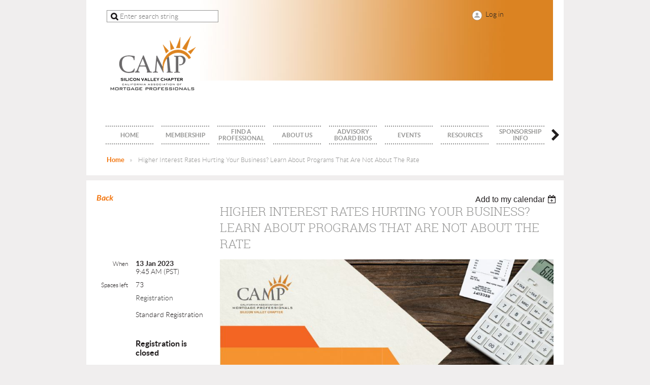

--- FILE ---
content_type: text/html; charset=utf-8
request_url: https://www.google.com/recaptcha/api2/anchor?ar=1&k=6LfmM_UhAAAAAJSHT-BwkAlQgN0mMViOmaK7oEIV&co=aHR0cHM6Ly9zaWxpY29udmFsbGV5Y2FtcC53aWxkYXByaWNvdC5vcmc6NDQz&hl=en&v=N67nZn4AqZkNcbeMu4prBgzg&theme=light&size=invisible&anchor-ms=20000&execute-ms=30000&cb=v2adyq3d3p0x
body_size: 49439
content:
<!DOCTYPE HTML><html dir="ltr" lang="en"><head><meta http-equiv="Content-Type" content="text/html; charset=UTF-8">
<meta http-equiv="X-UA-Compatible" content="IE=edge">
<title>reCAPTCHA</title>
<style type="text/css">
/* cyrillic-ext */
@font-face {
  font-family: 'Roboto';
  font-style: normal;
  font-weight: 400;
  font-stretch: 100%;
  src: url(//fonts.gstatic.com/s/roboto/v48/KFO7CnqEu92Fr1ME7kSn66aGLdTylUAMa3GUBHMdazTgWw.woff2) format('woff2');
  unicode-range: U+0460-052F, U+1C80-1C8A, U+20B4, U+2DE0-2DFF, U+A640-A69F, U+FE2E-FE2F;
}
/* cyrillic */
@font-face {
  font-family: 'Roboto';
  font-style: normal;
  font-weight: 400;
  font-stretch: 100%;
  src: url(//fonts.gstatic.com/s/roboto/v48/KFO7CnqEu92Fr1ME7kSn66aGLdTylUAMa3iUBHMdazTgWw.woff2) format('woff2');
  unicode-range: U+0301, U+0400-045F, U+0490-0491, U+04B0-04B1, U+2116;
}
/* greek-ext */
@font-face {
  font-family: 'Roboto';
  font-style: normal;
  font-weight: 400;
  font-stretch: 100%;
  src: url(//fonts.gstatic.com/s/roboto/v48/KFO7CnqEu92Fr1ME7kSn66aGLdTylUAMa3CUBHMdazTgWw.woff2) format('woff2');
  unicode-range: U+1F00-1FFF;
}
/* greek */
@font-face {
  font-family: 'Roboto';
  font-style: normal;
  font-weight: 400;
  font-stretch: 100%;
  src: url(//fonts.gstatic.com/s/roboto/v48/KFO7CnqEu92Fr1ME7kSn66aGLdTylUAMa3-UBHMdazTgWw.woff2) format('woff2');
  unicode-range: U+0370-0377, U+037A-037F, U+0384-038A, U+038C, U+038E-03A1, U+03A3-03FF;
}
/* math */
@font-face {
  font-family: 'Roboto';
  font-style: normal;
  font-weight: 400;
  font-stretch: 100%;
  src: url(//fonts.gstatic.com/s/roboto/v48/KFO7CnqEu92Fr1ME7kSn66aGLdTylUAMawCUBHMdazTgWw.woff2) format('woff2');
  unicode-range: U+0302-0303, U+0305, U+0307-0308, U+0310, U+0312, U+0315, U+031A, U+0326-0327, U+032C, U+032F-0330, U+0332-0333, U+0338, U+033A, U+0346, U+034D, U+0391-03A1, U+03A3-03A9, U+03B1-03C9, U+03D1, U+03D5-03D6, U+03F0-03F1, U+03F4-03F5, U+2016-2017, U+2034-2038, U+203C, U+2040, U+2043, U+2047, U+2050, U+2057, U+205F, U+2070-2071, U+2074-208E, U+2090-209C, U+20D0-20DC, U+20E1, U+20E5-20EF, U+2100-2112, U+2114-2115, U+2117-2121, U+2123-214F, U+2190, U+2192, U+2194-21AE, U+21B0-21E5, U+21F1-21F2, U+21F4-2211, U+2213-2214, U+2216-22FF, U+2308-230B, U+2310, U+2319, U+231C-2321, U+2336-237A, U+237C, U+2395, U+239B-23B7, U+23D0, U+23DC-23E1, U+2474-2475, U+25AF, U+25B3, U+25B7, U+25BD, U+25C1, U+25CA, U+25CC, U+25FB, U+266D-266F, U+27C0-27FF, U+2900-2AFF, U+2B0E-2B11, U+2B30-2B4C, U+2BFE, U+3030, U+FF5B, U+FF5D, U+1D400-1D7FF, U+1EE00-1EEFF;
}
/* symbols */
@font-face {
  font-family: 'Roboto';
  font-style: normal;
  font-weight: 400;
  font-stretch: 100%;
  src: url(//fonts.gstatic.com/s/roboto/v48/KFO7CnqEu92Fr1ME7kSn66aGLdTylUAMaxKUBHMdazTgWw.woff2) format('woff2');
  unicode-range: U+0001-000C, U+000E-001F, U+007F-009F, U+20DD-20E0, U+20E2-20E4, U+2150-218F, U+2190, U+2192, U+2194-2199, U+21AF, U+21E6-21F0, U+21F3, U+2218-2219, U+2299, U+22C4-22C6, U+2300-243F, U+2440-244A, U+2460-24FF, U+25A0-27BF, U+2800-28FF, U+2921-2922, U+2981, U+29BF, U+29EB, U+2B00-2BFF, U+4DC0-4DFF, U+FFF9-FFFB, U+10140-1018E, U+10190-1019C, U+101A0, U+101D0-101FD, U+102E0-102FB, U+10E60-10E7E, U+1D2C0-1D2D3, U+1D2E0-1D37F, U+1F000-1F0FF, U+1F100-1F1AD, U+1F1E6-1F1FF, U+1F30D-1F30F, U+1F315, U+1F31C, U+1F31E, U+1F320-1F32C, U+1F336, U+1F378, U+1F37D, U+1F382, U+1F393-1F39F, U+1F3A7-1F3A8, U+1F3AC-1F3AF, U+1F3C2, U+1F3C4-1F3C6, U+1F3CA-1F3CE, U+1F3D4-1F3E0, U+1F3ED, U+1F3F1-1F3F3, U+1F3F5-1F3F7, U+1F408, U+1F415, U+1F41F, U+1F426, U+1F43F, U+1F441-1F442, U+1F444, U+1F446-1F449, U+1F44C-1F44E, U+1F453, U+1F46A, U+1F47D, U+1F4A3, U+1F4B0, U+1F4B3, U+1F4B9, U+1F4BB, U+1F4BF, U+1F4C8-1F4CB, U+1F4D6, U+1F4DA, U+1F4DF, U+1F4E3-1F4E6, U+1F4EA-1F4ED, U+1F4F7, U+1F4F9-1F4FB, U+1F4FD-1F4FE, U+1F503, U+1F507-1F50B, U+1F50D, U+1F512-1F513, U+1F53E-1F54A, U+1F54F-1F5FA, U+1F610, U+1F650-1F67F, U+1F687, U+1F68D, U+1F691, U+1F694, U+1F698, U+1F6AD, U+1F6B2, U+1F6B9-1F6BA, U+1F6BC, U+1F6C6-1F6CF, U+1F6D3-1F6D7, U+1F6E0-1F6EA, U+1F6F0-1F6F3, U+1F6F7-1F6FC, U+1F700-1F7FF, U+1F800-1F80B, U+1F810-1F847, U+1F850-1F859, U+1F860-1F887, U+1F890-1F8AD, U+1F8B0-1F8BB, U+1F8C0-1F8C1, U+1F900-1F90B, U+1F93B, U+1F946, U+1F984, U+1F996, U+1F9E9, U+1FA00-1FA6F, U+1FA70-1FA7C, U+1FA80-1FA89, U+1FA8F-1FAC6, U+1FACE-1FADC, U+1FADF-1FAE9, U+1FAF0-1FAF8, U+1FB00-1FBFF;
}
/* vietnamese */
@font-face {
  font-family: 'Roboto';
  font-style: normal;
  font-weight: 400;
  font-stretch: 100%;
  src: url(//fonts.gstatic.com/s/roboto/v48/KFO7CnqEu92Fr1ME7kSn66aGLdTylUAMa3OUBHMdazTgWw.woff2) format('woff2');
  unicode-range: U+0102-0103, U+0110-0111, U+0128-0129, U+0168-0169, U+01A0-01A1, U+01AF-01B0, U+0300-0301, U+0303-0304, U+0308-0309, U+0323, U+0329, U+1EA0-1EF9, U+20AB;
}
/* latin-ext */
@font-face {
  font-family: 'Roboto';
  font-style: normal;
  font-weight: 400;
  font-stretch: 100%;
  src: url(//fonts.gstatic.com/s/roboto/v48/KFO7CnqEu92Fr1ME7kSn66aGLdTylUAMa3KUBHMdazTgWw.woff2) format('woff2');
  unicode-range: U+0100-02BA, U+02BD-02C5, U+02C7-02CC, U+02CE-02D7, U+02DD-02FF, U+0304, U+0308, U+0329, U+1D00-1DBF, U+1E00-1E9F, U+1EF2-1EFF, U+2020, U+20A0-20AB, U+20AD-20C0, U+2113, U+2C60-2C7F, U+A720-A7FF;
}
/* latin */
@font-face {
  font-family: 'Roboto';
  font-style: normal;
  font-weight: 400;
  font-stretch: 100%;
  src: url(//fonts.gstatic.com/s/roboto/v48/KFO7CnqEu92Fr1ME7kSn66aGLdTylUAMa3yUBHMdazQ.woff2) format('woff2');
  unicode-range: U+0000-00FF, U+0131, U+0152-0153, U+02BB-02BC, U+02C6, U+02DA, U+02DC, U+0304, U+0308, U+0329, U+2000-206F, U+20AC, U+2122, U+2191, U+2193, U+2212, U+2215, U+FEFF, U+FFFD;
}
/* cyrillic-ext */
@font-face {
  font-family: 'Roboto';
  font-style: normal;
  font-weight: 500;
  font-stretch: 100%;
  src: url(//fonts.gstatic.com/s/roboto/v48/KFO7CnqEu92Fr1ME7kSn66aGLdTylUAMa3GUBHMdazTgWw.woff2) format('woff2');
  unicode-range: U+0460-052F, U+1C80-1C8A, U+20B4, U+2DE0-2DFF, U+A640-A69F, U+FE2E-FE2F;
}
/* cyrillic */
@font-face {
  font-family: 'Roboto';
  font-style: normal;
  font-weight: 500;
  font-stretch: 100%;
  src: url(//fonts.gstatic.com/s/roboto/v48/KFO7CnqEu92Fr1ME7kSn66aGLdTylUAMa3iUBHMdazTgWw.woff2) format('woff2');
  unicode-range: U+0301, U+0400-045F, U+0490-0491, U+04B0-04B1, U+2116;
}
/* greek-ext */
@font-face {
  font-family: 'Roboto';
  font-style: normal;
  font-weight: 500;
  font-stretch: 100%;
  src: url(//fonts.gstatic.com/s/roboto/v48/KFO7CnqEu92Fr1ME7kSn66aGLdTylUAMa3CUBHMdazTgWw.woff2) format('woff2');
  unicode-range: U+1F00-1FFF;
}
/* greek */
@font-face {
  font-family: 'Roboto';
  font-style: normal;
  font-weight: 500;
  font-stretch: 100%;
  src: url(//fonts.gstatic.com/s/roboto/v48/KFO7CnqEu92Fr1ME7kSn66aGLdTylUAMa3-UBHMdazTgWw.woff2) format('woff2');
  unicode-range: U+0370-0377, U+037A-037F, U+0384-038A, U+038C, U+038E-03A1, U+03A3-03FF;
}
/* math */
@font-face {
  font-family: 'Roboto';
  font-style: normal;
  font-weight: 500;
  font-stretch: 100%;
  src: url(//fonts.gstatic.com/s/roboto/v48/KFO7CnqEu92Fr1ME7kSn66aGLdTylUAMawCUBHMdazTgWw.woff2) format('woff2');
  unicode-range: U+0302-0303, U+0305, U+0307-0308, U+0310, U+0312, U+0315, U+031A, U+0326-0327, U+032C, U+032F-0330, U+0332-0333, U+0338, U+033A, U+0346, U+034D, U+0391-03A1, U+03A3-03A9, U+03B1-03C9, U+03D1, U+03D5-03D6, U+03F0-03F1, U+03F4-03F5, U+2016-2017, U+2034-2038, U+203C, U+2040, U+2043, U+2047, U+2050, U+2057, U+205F, U+2070-2071, U+2074-208E, U+2090-209C, U+20D0-20DC, U+20E1, U+20E5-20EF, U+2100-2112, U+2114-2115, U+2117-2121, U+2123-214F, U+2190, U+2192, U+2194-21AE, U+21B0-21E5, U+21F1-21F2, U+21F4-2211, U+2213-2214, U+2216-22FF, U+2308-230B, U+2310, U+2319, U+231C-2321, U+2336-237A, U+237C, U+2395, U+239B-23B7, U+23D0, U+23DC-23E1, U+2474-2475, U+25AF, U+25B3, U+25B7, U+25BD, U+25C1, U+25CA, U+25CC, U+25FB, U+266D-266F, U+27C0-27FF, U+2900-2AFF, U+2B0E-2B11, U+2B30-2B4C, U+2BFE, U+3030, U+FF5B, U+FF5D, U+1D400-1D7FF, U+1EE00-1EEFF;
}
/* symbols */
@font-face {
  font-family: 'Roboto';
  font-style: normal;
  font-weight: 500;
  font-stretch: 100%;
  src: url(//fonts.gstatic.com/s/roboto/v48/KFO7CnqEu92Fr1ME7kSn66aGLdTylUAMaxKUBHMdazTgWw.woff2) format('woff2');
  unicode-range: U+0001-000C, U+000E-001F, U+007F-009F, U+20DD-20E0, U+20E2-20E4, U+2150-218F, U+2190, U+2192, U+2194-2199, U+21AF, U+21E6-21F0, U+21F3, U+2218-2219, U+2299, U+22C4-22C6, U+2300-243F, U+2440-244A, U+2460-24FF, U+25A0-27BF, U+2800-28FF, U+2921-2922, U+2981, U+29BF, U+29EB, U+2B00-2BFF, U+4DC0-4DFF, U+FFF9-FFFB, U+10140-1018E, U+10190-1019C, U+101A0, U+101D0-101FD, U+102E0-102FB, U+10E60-10E7E, U+1D2C0-1D2D3, U+1D2E0-1D37F, U+1F000-1F0FF, U+1F100-1F1AD, U+1F1E6-1F1FF, U+1F30D-1F30F, U+1F315, U+1F31C, U+1F31E, U+1F320-1F32C, U+1F336, U+1F378, U+1F37D, U+1F382, U+1F393-1F39F, U+1F3A7-1F3A8, U+1F3AC-1F3AF, U+1F3C2, U+1F3C4-1F3C6, U+1F3CA-1F3CE, U+1F3D4-1F3E0, U+1F3ED, U+1F3F1-1F3F3, U+1F3F5-1F3F7, U+1F408, U+1F415, U+1F41F, U+1F426, U+1F43F, U+1F441-1F442, U+1F444, U+1F446-1F449, U+1F44C-1F44E, U+1F453, U+1F46A, U+1F47D, U+1F4A3, U+1F4B0, U+1F4B3, U+1F4B9, U+1F4BB, U+1F4BF, U+1F4C8-1F4CB, U+1F4D6, U+1F4DA, U+1F4DF, U+1F4E3-1F4E6, U+1F4EA-1F4ED, U+1F4F7, U+1F4F9-1F4FB, U+1F4FD-1F4FE, U+1F503, U+1F507-1F50B, U+1F50D, U+1F512-1F513, U+1F53E-1F54A, U+1F54F-1F5FA, U+1F610, U+1F650-1F67F, U+1F687, U+1F68D, U+1F691, U+1F694, U+1F698, U+1F6AD, U+1F6B2, U+1F6B9-1F6BA, U+1F6BC, U+1F6C6-1F6CF, U+1F6D3-1F6D7, U+1F6E0-1F6EA, U+1F6F0-1F6F3, U+1F6F7-1F6FC, U+1F700-1F7FF, U+1F800-1F80B, U+1F810-1F847, U+1F850-1F859, U+1F860-1F887, U+1F890-1F8AD, U+1F8B0-1F8BB, U+1F8C0-1F8C1, U+1F900-1F90B, U+1F93B, U+1F946, U+1F984, U+1F996, U+1F9E9, U+1FA00-1FA6F, U+1FA70-1FA7C, U+1FA80-1FA89, U+1FA8F-1FAC6, U+1FACE-1FADC, U+1FADF-1FAE9, U+1FAF0-1FAF8, U+1FB00-1FBFF;
}
/* vietnamese */
@font-face {
  font-family: 'Roboto';
  font-style: normal;
  font-weight: 500;
  font-stretch: 100%;
  src: url(//fonts.gstatic.com/s/roboto/v48/KFO7CnqEu92Fr1ME7kSn66aGLdTylUAMa3OUBHMdazTgWw.woff2) format('woff2');
  unicode-range: U+0102-0103, U+0110-0111, U+0128-0129, U+0168-0169, U+01A0-01A1, U+01AF-01B0, U+0300-0301, U+0303-0304, U+0308-0309, U+0323, U+0329, U+1EA0-1EF9, U+20AB;
}
/* latin-ext */
@font-face {
  font-family: 'Roboto';
  font-style: normal;
  font-weight: 500;
  font-stretch: 100%;
  src: url(//fonts.gstatic.com/s/roboto/v48/KFO7CnqEu92Fr1ME7kSn66aGLdTylUAMa3KUBHMdazTgWw.woff2) format('woff2');
  unicode-range: U+0100-02BA, U+02BD-02C5, U+02C7-02CC, U+02CE-02D7, U+02DD-02FF, U+0304, U+0308, U+0329, U+1D00-1DBF, U+1E00-1E9F, U+1EF2-1EFF, U+2020, U+20A0-20AB, U+20AD-20C0, U+2113, U+2C60-2C7F, U+A720-A7FF;
}
/* latin */
@font-face {
  font-family: 'Roboto';
  font-style: normal;
  font-weight: 500;
  font-stretch: 100%;
  src: url(//fonts.gstatic.com/s/roboto/v48/KFO7CnqEu92Fr1ME7kSn66aGLdTylUAMa3yUBHMdazQ.woff2) format('woff2');
  unicode-range: U+0000-00FF, U+0131, U+0152-0153, U+02BB-02BC, U+02C6, U+02DA, U+02DC, U+0304, U+0308, U+0329, U+2000-206F, U+20AC, U+2122, U+2191, U+2193, U+2212, U+2215, U+FEFF, U+FFFD;
}
/* cyrillic-ext */
@font-face {
  font-family: 'Roboto';
  font-style: normal;
  font-weight: 900;
  font-stretch: 100%;
  src: url(//fonts.gstatic.com/s/roboto/v48/KFO7CnqEu92Fr1ME7kSn66aGLdTylUAMa3GUBHMdazTgWw.woff2) format('woff2');
  unicode-range: U+0460-052F, U+1C80-1C8A, U+20B4, U+2DE0-2DFF, U+A640-A69F, U+FE2E-FE2F;
}
/* cyrillic */
@font-face {
  font-family: 'Roboto';
  font-style: normal;
  font-weight: 900;
  font-stretch: 100%;
  src: url(//fonts.gstatic.com/s/roboto/v48/KFO7CnqEu92Fr1ME7kSn66aGLdTylUAMa3iUBHMdazTgWw.woff2) format('woff2');
  unicode-range: U+0301, U+0400-045F, U+0490-0491, U+04B0-04B1, U+2116;
}
/* greek-ext */
@font-face {
  font-family: 'Roboto';
  font-style: normal;
  font-weight: 900;
  font-stretch: 100%;
  src: url(//fonts.gstatic.com/s/roboto/v48/KFO7CnqEu92Fr1ME7kSn66aGLdTylUAMa3CUBHMdazTgWw.woff2) format('woff2');
  unicode-range: U+1F00-1FFF;
}
/* greek */
@font-face {
  font-family: 'Roboto';
  font-style: normal;
  font-weight: 900;
  font-stretch: 100%;
  src: url(//fonts.gstatic.com/s/roboto/v48/KFO7CnqEu92Fr1ME7kSn66aGLdTylUAMa3-UBHMdazTgWw.woff2) format('woff2');
  unicode-range: U+0370-0377, U+037A-037F, U+0384-038A, U+038C, U+038E-03A1, U+03A3-03FF;
}
/* math */
@font-face {
  font-family: 'Roboto';
  font-style: normal;
  font-weight: 900;
  font-stretch: 100%;
  src: url(//fonts.gstatic.com/s/roboto/v48/KFO7CnqEu92Fr1ME7kSn66aGLdTylUAMawCUBHMdazTgWw.woff2) format('woff2');
  unicode-range: U+0302-0303, U+0305, U+0307-0308, U+0310, U+0312, U+0315, U+031A, U+0326-0327, U+032C, U+032F-0330, U+0332-0333, U+0338, U+033A, U+0346, U+034D, U+0391-03A1, U+03A3-03A9, U+03B1-03C9, U+03D1, U+03D5-03D6, U+03F0-03F1, U+03F4-03F5, U+2016-2017, U+2034-2038, U+203C, U+2040, U+2043, U+2047, U+2050, U+2057, U+205F, U+2070-2071, U+2074-208E, U+2090-209C, U+20D0-20DC, U+20E1, U+20E5-20EF, U+2100-2112, U+2114-2115, U+2117-2121, U+2123-214F, U+2190, U+2192, U+2194-21AE, U+21B0-21E5, U+21F1-21F2, U+21F4-2211, U+2213-2214, U+2216-22FF, U+2308-230B, U+2310, U+2319, U+231C-2321, U+2336-237A, U+237C, U+2395, U+239B-23B7, U+23D0, U+23DC-23E1, U+2474-2475, U+25AF, U+25B3, U+25B7, U+25BD, U+25C1, U+25CA, U+25CC, U+25FB, U+266D-266F, U+27C0-27FF, U+2900-2AFF, U+2B0E-2B11, U+2B30-2B4C, U+2BFE, U+3030, U+FF5B, U+FF5D, U+1D400-1D7FF, U+1EE00-1EEFF;
}
/* symbols */
@font-face {
  font-family: 'Roboto';
  font-style: normal;
  font-weight: 900;
  font-stretch: 100%;
  src: url(//fonts.gstatic.com/s/roboto/v48/KFO7CnqEu92Fr1ME7kSn66aGLdTylUAMaxKUBHMdazTgWw.woff2) format('woff2');
  unicode-range: U+0001-000C, U+000E-001F, U+007F-009F, U+20DD-20E0, U+20E2-20E4, U+2150-218F, U+2190, U+2192, U+2194-2199, U+21AF, U+21E6-21F0, U+21F3, U+2218-2219, U+2299, U+22C4-22C6, U+2300-243F, U+2440-244A, U+2460-24FF, U+25A0-27BF, U+2800-28FF, U+2921-2922, U+2981, U+29BF, U+29EB, U+2B00-2BFF, U+4DC0-4DFF, U+FFF9-FFFB, U+10140-1018E, U+10190-1019C, U+101A0, U+101D0-101FD, U+102E0-102FB, U+10E60-10E7E, U+1D2C0-1D2D3, U+1D2E0-1D37F, U+1F000-1F0FF, U+1F100-1F1AD, U+1F1E6-1F1FF, U+1F30D-1F30F, U+1F315, U+1F31C, U+1F31E, U+1F320-1F32C, U+1F336, U+1F378, U+1F37D, U+1F382, U+1F393-1F39F, U+1F3A7-1F3A8, U+1F3AC-1F3AF, U+1F3C2, U+1F3C4-1F3C6, U+1F3CA-1F3CE, U+1F3D4-1F3E0, U+1F3ED, U+1F3F1-1F3F3, U+1F3F5-1F3F7, U+1F408, U+1F415, U+1F41F, U+1F426, U+1F43F, U+1F441-1F442, U+1F444, U+1F446-1F449, U+1F44C-1F44E, U+1F453, U+1F46A, U+1F47D, U+1F4A3, U+1F4B0, U+1F4B3, U+1F4B9, U+1F4BB, U+1F4BF, U+1F4C8-1F4CB, U+1F4D6, U+1F4DA, U+1F4DF, U+1F4E3-1F4E6, U+1F4EA-1F4ED, U+1F4F7, U+1F4F9-1F4FB, U+1F4FD-1F4FE, U+1F503, U+1F507-1F50B, U+1F50D, U+1F512-1F513, U+1F53E-1F54A, U+1F54F-1F5FA, U+1F610, U+1F650-1F67F, U+1F687, U+1F68D, U+1F691, U+1F694, U+1F698, U+1F6AD, U+1F6B2, U+1F6B9-1F6BA, U+1F6BC, U+1F6C6-1F6CF, U+1F6D3-1F6D7, U+1F6E0-1F6EA, U+1F6F0-1F6F3, U+1F6F7-1F6FC, U+1F700-1F7FF, U+1F800-1F80B, U+1F810-1F847, U+1F850-1F859, U+1F860-1F887, U+1F890-1F8AD, U+1F8B0-1F8BB, U+1F8C0-1F8C1, U+1F900-1F90B, U+1F93B, U+1F946, U+1F984, U+1F996, U+1F9E9, U+1FA00-1FA6F, U+1FA70-1FA7C, U+1FA80-1FA89, U+1FA8F-1FAC6, U+1FACE-1FADC, U+1FADF-1FAE9, U+1FAF0-1FAF8, U+1FB00-1FBFF;
}
/* vietnamese */
@font-face {
  font-family: 'Roboto';
  font-style: normal;
  font-weight: 900;
  font-stretch: 100%;
  src: url(//fonts.gstatic.com/s/roboto/v48/KFO7CnqEu92Fr1ME7kSn66aGLdTylUAMa3OUBHMdazTgWw.woff2) format('woff2');
  unicode-range: U+0102-0103, U+0110-0111, U+0128-0129, U+0168-0169, U+01A0-01A1, U+01AF-01B0, U+0300-0301, U+0303-0304, U+0308-0309, U+0323, U+0329, U+1EA0-1EF9, U+20AB;
}
/* latin-ext */
@font-face {
  font-family: 'Roboto';
  font-style: normal;
  font-weight: 900;
  font-stretch: 100%;
  src: url(//fonts.gstatic.com/s/roboto/v48/KFO7CnqEu92Fr1ME7kSn66aGLdTylUAMa3KUBHMdazTgWw.woff2) format('woff2');
  unicode-range: U+0100-02BA, U+02BD-02C5, U+02C7-02CC, U+02CE-02D7, U+02DD-02FF, U+0304, U+0308, U+0329, U+1D00-1DBF, U+1E00-1E9F, U+1EF2-1EFF, U+2020, U+20A0-20AB, U+20AD-20C0, U+2113, U+2C60-2C7F, U+A720-A7FF;
}
/* latin */
@font-face {
  font-family: 'Roboto';
  font-style: normal;
  font-weight: 900;
  font-stretch: 100%;
  src: url(//fonts.gstatic.com/s/roboto/v48/KFO7CnqEu92Fr1ME7kSn66aGLdTylUAMa3yUBHMdazQ.woff2) format('woff2');
  unicode-range: U+0000-00FF, U+0131, U+0152-0153, U+02BB-02BC, U+02C6, U+02DA, U+02DC, U+0304, U+0308, U+0329, U+2000-206F, U+20AC, U+2122, U+2191, U+2193, U+2212, U+2215, U+FEFF, U+FFFD;
}

</style>
<link rel="stylesheet" type="text/css" href="https://www.gstatic.com/recaptcha/releases/N67nZn4AqZkNcbeMu4prBgzg/styles__ltr.css">
<script nonce="b-ALvGpEPNn6fI1OWulw1g" type="text/javascript">window['__recaptcha_api'] = 'https://www.google.com/recaptcha/api2/';</script>
<script type="text/javascript" src="https://www.gstatic.com/recaptcha/releases/N67nZn4AqZkNcbeMu4prBgzg/recaptcha__en.js" nonce="b-ALvGpEPNn6fI1OWulw1g">
      
    </script></head>
<body><div id="rc-anchor-alert" class="rc-anchor-alert"></div>
<input type="hidden" id="recaptcha-token" value="[base64]">
<script type="text/javascript" nonce="b-ALvGpEPNn6fI1OWulw1g">
      recaptcha.anchor.Main.init("[\x22ainput\x22,[\x22bgdata\x22,\x22\x22,\[base64]/[base64]/[base64]/ZyhXLGgpOnEoW04sMjEsbF0sVywwKSxoKSxmYWxzZSxmYWxzZSl9Y2F0Y2goayl7RygzNTgsVyk/[base64]/[base64]/[base64]/[base64]/[base64]/[base64]/[base64]/bmV3IEJbT10oRFswXSk6dz09Mj9uZXcgQltPXShEWzBdLERbMV0pOnc9PTM/bmV3IEJbT10oRFswXSxEWzFdLERbMl0pOnc9PTQ/[base64]/[base64]/[base64]/[base64]/[base64]\\u003d\x22,\[base64]\x22,\x22DSPCpkMPwpbCj8KHdsKCIG7ChcKGwp48w77DsTRLwpRCIgbChGPCgDZFwrsBwrxzw6xHYEzCrcKgw6METgxsW34AbmR7dsOEQwISw5Njw5/CucO9wrpYAGNiw6MHLBlfwovDq8OkN1TCgW9qCsKyd2BoccO1w5TDmcOswpYTFMKMUlwjFsK8UsOfwogNUMKbRwDCmcKdwrTDvcOwJ8O5Qz7Dm8Kmw4XCsSXDscK+w5dhw4oGwpHDmsKfw7wHLD8+UsKfw54uw7/[base64]/DjsO9wrwSQjjDhhwSC8OwSsOLw78TwrrCiMOhK8ORw7rDq2bDsTDCiFbCtEDDhMKSBEDDkwpnMVDChsOnwobDvcKlwq/CocOnwprDkDt9eCxHwrHDrxleWWoSHmEpUsOowqzClREswrXDnz1iwrBHRMKiDsOrwqXChMOpRgnDhsKHEVIRwr3DicOHVyMFw49ec8Oqwp3DlMOpwqc7w69Bw5/Cl8K1MMO0K28yLcOkwpsZwrDCucKrdsOXwrfDlnzDtsK7bMKyUcK0w4tLw4XDhRN6w5LDnsOEw4fDklHCjsO3dsK6IH9UMwAvZxNcw5toc8KyIMO2w4DCn8O7w7PDqw7DvsKuAk3CsELCtsOxwrR0GwQgwr10w61ow43CscOYw6rDu8KZQMOYE3U5w4gQwrZxwo4Nw7/[base64]/Drw7DlMKEdcO6WCvDpsOeXcK5L2FIZsKbVcOVw5rDqsK3a8KMwpDDj8K7UcOlw6dlw4LDssKow7NoLGDCkMO2w7J0WMOMcUzDqcO3AwbCsAMmd8OqFl7DjQ4YOsOQCcOoVsKSBkYUZD8nw4/DklovwqU2HMOMw6PCq8ODw41dw7xDwo/CkcOSJMOFw6lDRgTDjcOVJsO0wrscw4oqwpXCvcObwqESwqLDuMKrw5VZw7/DkcKZwqjCpsKWw5l/cXvDusOKOMOLwozDmAVlwonDtXpVw5wkw604AsK6w5Auw7Ahw5PDjjtNwqTCssOzTyHCsTkCFQ9Uw45tHcKKZiAlw655w6DDhsONDsKYbsO7fCbDs8KcXx7Cn8KqCH4wMsO7w5PCuT/[base64]/DuMOsZGzDjGshw73DmyDCqcO/SMKhESR3w63DkG3Dpm9/wrjCusOTO8OMEMOLwpPDocO0SGpNKlrCjMOnBBfDg8KcFsKfeMKXQwbCpV9/wofDmSLCk3/DhTkZwr/DnsKZwpDDjmFWXcO/[base64]/[base64]/VFwALxDDncOvw5BfG28iw4gIw7XDm8K5Q8Kjw61xw5XClF/DmcKQw4TDvsO0dcOGUMORw6nDqMKDEcKXRMKmwpbDghbCokHCgkJ9PwLDi8O/w6rDtBrCsMO/[base64]/Cg8KKw6TCh8Kawrt7w5vDtcKRYANMw7fCsMKHw4oQdcOLbwkrw4A7SkbDlMO0w6J2cMOPRC9ww6nCg34/WykmW8ObwqrDpwZiw7sxIMKqJMO0w47DiEPDnHPDh8O5W8O6EhrCuMKtwpbCgUgUwopQw6odI8KmwrAWbz/Cs2YjfD1hUsKjwoHCtGNIeFg1wqLCksOTccOEwrrCvmTDkxnCgsOywqA4QA1hw6UALsKAa8KBw5vCs2IlWsKXwr1Sc8OEwrLDoQ3DgXHCnnwuLcO+w5Eawp5awrBdbF/DsMOAS2AjO8KeTUYKwoARUFrCjcKww7UxdcOWw5oTwoTDgMOyw6gaw73CjxDCrcOpwqEHw5LDl8KOwrBBwrk9cMK7I8KXOBV5wpbCpsOrw5rDvXDDnUM2wprDoDoiHsOmXVg1w5ZcwoZTQ0/Dr08KwrFEwrnCusOOwoPDhnc1DsKqwqrDv8OfOcOKbsOHwrEvw6XCh8OoV8OjW8ODUsKffjDCvSxKw5vDkMOxw6DDoALDnsOlw5tQUXTCuVQsw4Q7eADCpHzDp8OkBU1yScKqNMKKwo3Dl3F/w7LDgmjDsgTDpcOFwosuNXfCksKpYDJTwrMlwoAuw73Cv8Oefll5wqDCgMOvw7YQdCbCgcOKw5DChEA3w4rDjMKADRtzfcO6FcOqw7TDvTPDi8OwwqLCqMOTOMOSbsKTNcOgw4jCgmDDojJ6wpbCq0VJATRwwr54M2M/[base64]/[base64]/Co03CoMKBWHc0DhnDnMK6eQRRGkAwZMKww4PDsA/[base64]/[base64]/w7bCvSjDr8K3CMOiwrXCq8K8JSPDqsKZw5vCpzXDryZAw7LDqVwxw5VjcAHCscKywrPDuWHDk0XCncKawoNuw60yw4YawrsuwrjDgBQeHsOPSsOBwrLCvjlXw4B5wo8HFMO9wqjCsjnCnsKTNsOWUcKhw4rDmnfDvihDw4/Cg8KPw5VcwoJkw6nDscOLNTHCn1NTFxfCsjXCq1PClzNQfUHCrsKRdxRSw5bClHPDt8OaGcKsFkMoZMOjVcK8w63CkknClcKQLsO5w5DCp8Kvw7cbeQPChMO0w6R3w5jCmsKFN8KCLsKcwp/CiMOawqsaXMO/f8KjW8OuwrI8w7whZmBLBhzCicOzVFjCv8Ojw7pbw4PDvMOIcmTDondzwoTCqBoPOUAHDMKIe8KEH1tCw6LCt0NNw67CoClZKMKzSAXDlMOEw5Inwp52wpQqw6PDh8KIwqLDulbDhE5hwq9tTcOafkrDlsOLCsOHLybDgz8cw5/CjUzClMO7w7jChnBBFCbCusKxw4xLX8KJwoVvwqPDr3jDsg4Mw6w3w5AOworCuwxSw6YUNcKkcS9UTznDtMO9Yh/CjsOJwrtzwqdYw5/Ch8Kjw7AZWcO1w4dYcWnDn8Kqw4sowoAmLMOrwpFGNsO/wp7Chz7DjkfCg8O6wqB4Ulwxw6FQZcKfa1cJw4AcTcKewrLCoz9uaMK7GMKWZMKiScORCj3CjWrDpcKDJ8KrMho1w61DBX7Dk8K2wp9tSsKyDsO8w7DCpV/DuCHCsCMfLcKCBcOTwqHDii/DhAZNJHvDqyYfwrxow7dJwrXCtjXDnsKeNhDDvMKMwqdCLcOowqPDomXDvcKgwoFTwpd8UcKFfMOFAsKNZsOzNMOkcW7CmnfCmsO3w4vCvy7CjRdnw50vF3fDtcOrw5LDtcOjSmXCmxnDjsKGw53DnG1HVsKvwp9xw6HDgC/DjsKKw7onwq1oKGHDnTJ/cznDocKiecKhEcKdw63DozAuf8OjwoYnw6DChHM8T8OWwpQjwpHDs8Oiw7F6wqkHIBBhw4UtPi7Ci8KvwoExw5/DowIIw6sTQQdwUBLChmZmwpzDmcKmb8KaCMOFXAjCjsO/w6/DiMKKw41GwoprPj7CnBTDpQ87wqHDk2RiBzbDtntBdhgsw6bDsMKqwqtVw4jCkcOhIMKHRcKbBsKrZhNGwqLCgjPDnhvCpx/CgF3DusKOPMOsAWoHLhJpFMOWwpBKw7I5AMKvwq3DijErPWUswrnCuyAIZhPCiyodwovDmQQ8IcKTRcKcwrfDjG5LwqU0w5HCmsKLwrjCuDU5woxPwqtPwpTDojx+w40VGwIVwrIuMMOYw6LDt3NOw7owDMOewpDCoMOPwq/[base64]/[base64]/[base64]/w5XDt8Ktw4LDisKPwq3DsDwUeBoePcKsZzTDmXPCo1NQAW0FD8O0w6PDvMKBTMKLw7AOLcKaIcKiwqE2wr4BZMK/wpkGwprCvnQmQnE0wrvCs2/Dl8KbZivCrMKfwpcPwrvCkTHDghhkw6wKOcKtwqA9wrkoMyvCvsKcw7E1wpbDkjjCmFZqGRvDhsOBKkAOwpgiwqIwMmfDpT3CvsOKwr15w7PCnGc5w7F1wpllZiTCpMKIw5pbwoEOw5UJw4hTw7g9wqw4YlwIwpHDuF7Dh8OHwrXDiHEMJcO0w7zDi8KiEFQ2GW/CgMK3SXTDp8O9KMKtwqfCnT0hJ8KNwrY9IsODw5lEVMK8CMKCRnZywq/Ck8OzwpbCjk8BwoRZwpfCvxDDnsKmXX9Bw45fw6NnHR/Dm8OsbhHCk2gqwrxUwq0BC8OTXzZJw63Ct8K+FsKbw5Z8w61nbC8zVxzDlnYvL8ODYw7DuMOHVMKTTQsOLsOMUMOPw4bDmzjDosOqwqMLw4dFJkJRw4bChhEeQMO7wr0BwozCp8KACxsZw77Dngo/wq/DpRBYG1PCjizDt8KqRxhJw7bDpsKtw4gow7DCqHnCnmrDvHXDnH8BGyTCscKiw4pTC8KjGAdXw6sMw5A7wrvDuCFVHMOdw6fDqcKcwobDpMKXFsKybMOHI8KgYMKhB8KMw4jChcOpfMK9Ymxjw4/[base64]/KwTDllLCl0odU8OQJmLCgE/DoV0+KCo0w59ew5NWwodMw47DpkPCi8Kxw44lIcKWfELDlSoJwo/Ck8OcZGIOZMOzGcObHEPDtcKRJh1hw48YCcKMdsKsNVVjPMOpw6DDpGJaw6kJwqfCpHnCmgnCpR8UNHDDvcOSwqTCtsKWZkPCkcO2VhcEDSEAw6vCqcO1fMK/FSHCtsOPPRQDeA4fwqM5UMKJwpLCvcOzwpgjecOQPz4swp3DnDwdTcOuwqTCh1ciEjpJw53DvcOzdMOAw5/Cv1dbGMKTR1HDnXfCuk4dw5gnCcOQcsOsw7rCmX3DpwpEEsO9w7M6RMKvwrvDisK8w786Dl1Ww5PCt8OyXVNTYj/[base64]/wp/ChcKqMijClcOrDibDhMKDCC3CicKQwovCrlDDlBDCt8KNwqFaw6HCkcOeJ2TCgTzCtiHDm8O3wpLCjg/Ct1RVw5MyB8KlV8ONw6bDuBvDvR7DoiHDsDpZPXEmwp8jwoPCvCc+X8OILMOVw6lceSkuwqkeUFrDlCrDtcO7w4/Do8KzwoohwqF0w55RU8OLwoZwwq/[base64]/Cp8OQwoNXa2dvw6xbQ8OtwqbCmn3Dt8O8w43CllLClMOFaF7DgXPCvBnCnxJ1M8KfN8Ose8OVUsOEw552CMKnE2dLwqxpF8K8w7HDsRE+P2BadFw3wpTDvsKww48reMO2NiAUfTllfMK1AU5fK2FFICJqwqAPa8OMw7B/wofCssOIwqxjfBlKJMKrwpx7wqLDs8OFQ8OjZsOww5LCicK4Im8Ew53Cl8OdI8K9YcKjw67CnsOAw4IyUFcnK8OQehRzHUEtw6TDrcKDdlRxbX1PA8K4wpJUw7B5w5kzwoQ6w6zCsxwZCsOSw5QEWsOmwozDnQ83w6fDv3bCs8KsakXCr8K0RDcfw7Z/[base64]/CmcK/[base64]/Dg288wpt1FFTDrxwMBGnCrsKVJMOVw53DrHAuw5sbw7ofwrvCoxMawoTDvsOJw5VTwqLDkcK5w58UXMOCwqnDtBEnZcKgHMO9Ah8/w7tYSRnDsMK2fsK/w5UNd8Kre37DqWTDsMK4wrfCs8KVwpVXLMKLf8K/w5/DnsK8w6l+w7fDlgrCgcK7wqdoYn1LIDJQwovCjcKpS8OCfMKFDTHCpQzCuMKIw7olwpoBAsKpU05Ew57Ci8KtWkd+bD/CocKKE3XDs1JWMsOyFMOeZis7w5nDqsORw7PCuSwCAMKjw7/[base64]/[base64]/ChFLDmCbCqGBgFsKcwoZZE8OAwqZewqfDmEPDiEcfwpLDscK0w5DCkMO2NcOBwpHDhMKFw6tpZcKMKzxww6zDisOvwpPCrigSDjx8FMKvET3Ci8KVHXzDtsK0w43CocKPw5rCosKGQcOKw6jCo8OGRcK+TsKtwrQAFAjChG1JSsKtw6HDjcOvB8OFXsOxw4I/CxzDuj3DtAhoPCZKciBTP2AKwrNFw5wKwqXCk8KiLsKFw47Dhl52GykkR8KPLSPDuMKPw4/DusK2KyPCi8OqDXPDhMKeXG/[base64]/wr3CvEIRw6bDmFDDqiHCm8OCb3rDo2lBw7fCiQoywp3DpcKvw5vChjjCpcOUwpZAwrHDrW3CicOmBjglw5nDrjbDhsKmYsKFfMOrKzDCrl93KsKPesOyWh/CvMOaw4dNBGTDu1cpW8KCw4rDisKEPMK8NMOiLsO0wq/DvGrDnDjCoMKmMsK5wqRAwrHDpwxeT0bDjRXCnmgMTVFdw5/DjAPCrsO3CjrCn8K/a8K2fcK+c0fCrsKgwoLDm8KDIRnDk0XDnG5Nw4PCjcOdwoPCrMOiwqlcdV3DocKjwrhvBMOXw6HDgSjDp8OlwpjDqkdMR8Owwq08E8K6wqDCu39rMHHDumASw5LDssKywoMqdDzDjQ9Swr3Cn3AAYmrDv2ItY8O8wqE1KcOgRRJfw63CqsKAw7/Di8OIw7nDg0LCisKSwrrCnRHDisO7w4/DncKZw69dSyLDvMKJwqLDgMOhJUxnQ23CjMKewpBFLMOPVcO+w55zVcKbw4N8wrTCrcOVw5HDocKkw4rCplfCiX7Ci2TDmcKhS8KUYMO1fMOFwq7Dn8OVDD/Cq3tFwpYIwrYZw5/Cs8KXw753wpTDq1sxaF5jw6Fsw67DlAjDpVlHwo3Clj1eE0zDjllQwpLCpxPDsMK2HF9YQMKnw4XCisKsw7ceF8KKw7TCuxjCuTnDhn4/w55LU0A4w652wrEjw7QDC8KsRR/Dj8O5dD/[base64]/DjcK1PsKzwotiRgPDjMOYwpUlSMKxwqzDsyMkesOIQcK4woPCjMKUNCDCtsOpB8Kkw7XDsy/CkAHDqsO9HR8QwpPDtsOSRhUbw4c3wqEMOMO/woF5GsK0wpvDrBXChjg9AMKfwr/[base64]/CssOoMsOuwoLDm8KUDyrCrcKZPcOMwowhFhIGEMOCw5NhFMOVwoPCowvCl8KeXBHDuXLDucKJUcKyw6DDucKBw4sYw4A5w4YCw6ciwpTDrWxOw4jDpMOVNWZRwpsuwoNkwpMsw40aHMK/wojCuy5SGMKnGMO5w7fCkMKbBQXCjFHCp8O4RcKJZGXDp8O4wozDrMKDHnDDjxg3w6Axw4zDhwFRwpACdALDlMOdU8O/wqzCshcvwo4YI2HCqCvChw0aY8O1LR/DmiLDi1DDj8KicsKoaRzDl8ONHn4kesKVX0/Cq8KgYsKgdMO8wo1idx/[base64]/DvUfCgxrCu8OQw5bDl8KZw7IGwo7DiUXDicKbLCoqw75Ewq3DpcOwwr/CqcOewo9AwrfDi8KlNWLCvXjCiX1VEcOVcsOxGX5WGwzDsnl9wqMowprDuVQpwpQxw5NvNRPDrcKMwq3DssOmdsOPS8O8S1nDkHDCmXTCrsKUdF/CnMKfCRQjwofCm0jCkcK0woHDoGLClwQNwo9EVsOiUVEHwqgHER3CmMKGw49iw7oxUTPDnQBiw5YEwqHDqXfDlMKxw5hfDSLDqDXCo8KzJsKhw5ZOw5EzYMOlw5bCvnDDgEHDtMOeYMORQW/DmAJ1I8OSNwY2w63CnMOEe0/DnsKrw4RgYi7DoMKyw6LCmcObw4VVBHPCkQ3CjsK0Hz5oO8KGAsK2w6jCsMKtPnc7wpoLw6rCt8ODacKWW8K+wqAOSx7Ct0wIdMOJw60Iw6PDrcODbMK6woHDsBkcA2jDqcOewqTCjRLChsKjT8OZdMO7bRHCtcOfwq7CjsKXwr7DkMK4cz/Dvwc7w4UQV8OiIMK/ZFjCiDomUyQmworCoUc8XTBbXsKfWsKbwoMBwocoTsKHORXDt3XDpMKAVxPCgQk4BsOYwp7CrSjCpsKSwqB7ST3ChsOHwqzDi3Nsw5XDj1jDpMOGw5PCmyjDg1/Dk8KFw5QvJMOBA8Krw4I7QRTCvVgsd8OqwqQFwp/DpUPDo13DjcOZwr3DlWrCp8O4w7HCssOLEGBzJsKSwqTCg8OpSzzDqXbCuMKfVnvCu8KfccOkwr3DnUvDk8Ovw6jCkAJkw58Ow7XCksOgw63Cq3F1eB/DvmPDiMKeD8KxOD1jOVAMaMK+wqdZwr3Cu1ECw5MRwrRnKGxdw4QqByfCqn/CixI9w6pwwqXCqsK2c8KmDB9EwpXCsMOJOFh6wqJSw5N+YzbDm8Otw5UyY8OVwofDqBRvLMOJwpjCp05PwoBCCsKFeFHCim7Ct8OLw5lBw5/CssK/w7TDoMOmWkjDosKowrc/MMOPw6DDmVwNw4AmFyd/wrdGw7jCn8O+VA9lw4Axw5zDq8KiN8K4w5Nyw70qLMKFwoQfw4bDqRMYez1JwoVkw4LDoMKlw7DCqENIw7Yqw6rDjBbDk8ObwpNDbsOlGBDCsEMxc3/DpsOeAMKFw69tAU3Chy1JXcO/w5LDv8Kgw5PCiMOEwpPDtcKrdRnDo8KOLsK3woLCrUVkIcOOwpnCv8KLwqTDoU7DjcOqTw0PW8OuLcKIaCBEXsOqBTvCrcKuUTkdw6Fcd1cjw5zCtMO2w4zCscOKY2AcwqRQwo9gwobDtwpywpgmwrXDucOwAMKHwo/Ck37DhsKDBzEwesKxw7HCj1QYRxHChyPDjXURwo/DhsKlORTCox9tLsOawobCr1fDlcOPw4RbwoNzdXcMAyN1w77Cp8KhwoptJmLDmS/DmMONw5bDsS7Cq8OtJybCksK/f8K5FsOqwoTCulfCucK1w4nDqR/DnsOSw4bCqsOow7VNw70fasOrFjDCgcKGwr7DkWLCucOkw67DvDssJcOhw6nDsxfCglbCscKYKWHDphzCnMO3QWDClkM4bsKZwpPDpS8/ai/CpsKrw7gwcnYuwpjDuwbDkV5TLkd0w6HCrgMhbmZGYSTCt3Zlw67DmlHCgRLDlcKRwrzDoEhhw7FSPcKsw5fDocKcw5XCh0oLw7N8w5LDhcKfGV88wojDrMOSwq/CmxzCoMOwDTd0wodTVw04w6fDmiExwr1Aw7AHB8Kid2RkwpRIMMKHwqgBFMO3wobDhcKew5dIw7DCvsKUT8Oew5vCpsOHMcOIXcOPw78WwoXDtAZKFAnCmRIWAj/[base64]/DmcOZwqYaKcKlMzoYwrkOwrI0w67DjGZYFsOww5TCp8Ouw6bCgMKmwoDDqgcJwq3CjcOaw5F3CsK9wqslw5DDtnPDh8K/wonDt1wxw61LwqTCvA7CsMKPwp97PMOawp7DocKnXwTChwNvw67ConN/fsOOwog2ZV/DlsK1Rm7DsMOWfsKRMcOqOMKzdivChcK4worCu8KZwoHCvgQcw71Dw5BOwptKasKvwrsZJ0TCjcKfSjnCoDsPewN6ZgTDvsKUw6bCu8O+wqnCjHrDgFFNLCjDlmYoTsKOw6bDuMKewrXCosOtWsOVUSfCgsKkw5AawpV/[base64]/Ct8O7Zngbw67CgVcjWxk0w57DnsKaRMOCw5DDgcOHwr3DqsKGwpImwoZbEVpgR8Oawr/DohcZwpnDtsKXScKDw5/DmcKgwoPDtsOqwpPCucKpwrnCoRTDiHHCl8K2woFlWMOuwoINEiTDjxQhFxfDnMOrDsKIbMOjw73Djy9qfcKtIErDlcKzQMOQwr9nwp9ewrp8JMOcwqwMRMOPSGh6w6xIwqbDpT/CgRwra1zDjG3DoTNew4o0wqfCk0sPw7LDgsK/wqgiDEbDiEDDhcOVB0rDv8OwwqwsEcOBwqHDgDkkw44TwqDCi8OQw5wZw65hOlnCsz4ewpBNwpLDmcKGHSfCt0UjFH/CosOFwp8kw5TCnCbDvsK0w7vDmsKUekQxwqYfwqMKG8K9a8Orw7TCiMObwpfCiMORw44meG3CpFl1dzNUw4onBMKlw6QIw7NywrTCo8KiVsOtW2/Dg1DCmWDCnMOdOmcMw7rCgsOzeX7DuWE+wrzCi8KOw53Digojw6c7XWXCg8K3w4QBwot+w5k9wqjCgGjDgsORIHvCgn5eR23ClsOfwqrDm8KIOAhdw7TDrMKuwrVow7VAw4VFAWTDp3XDt8OTw6XDgMKkwqtxw4zCshjClDBCwqbCv8KLCBw/woEGwrXCoCQbK8OlecOACsKQCsKxw6bDrGLCscKww7fDq0UDL8KcJcOiAlvDlBpSWcK7fsKGwpHDj1MHXgzDrcK9wqPDoMOzwrAIfVvDpi3CoHc5E25jwphmEMOZw7vDkcKaw5/CrMOUw4TDqcKeMcKvwrExMMKtCi80cV7CicONw5ICwqwmwqNyeMOMwqbCiBccwqMkfVBXwq1/wrJoBcKhTMOew4HCl8Otw6Ndw73CjMOZw6nDtsOJdWrCoRPCpU02KyhUPGvCg8OSRsK+dMKmHMOCKMKyRcOiGsKuw5jDlCNyeMK5Uj4Aw6DCo0TCl8Ksw7XCoiTDui8lw54ZwrbCoUsmwqPCu8KlwpXDtW/DgnTCqmHCvRAWwqzCr2w1K8KreDLDl8OPBMKvw5nCsB4Qc8KjPk3ChWXCoh8gwpBLw6PCry7DvV/[base64]/[base64]/[base64]/w5tGw6zCjU1EG8O2w5Uew71/wr3CoENvBGjCq8KvCgMFw7rClsO6wr3CilnDm8KWG0ojBBA0w6IEw4HDgU7CoSxHwpROCnrCn8K1NMObYcO0w6PDmcOIw5/CtDvDtlgJw7fDpMKfwo9JR8KWaxXCqcOCDHzDmTENw7xIwrAAPyHCg2liw5TCuMKWwpsVw7h5woDCiXQyd8K6wqR/wrZwwopjcBbCjRvDsi9fwqTCn8Kwwr7DuXc2wpI2PDvDgEjDqcKaSsKvwpXCmBDDoMOzwpcTw6EZwohpUnLCrGQFEMO5wqMTYH/DsMKZwrFcw7h/CsKxcsO+GCsVw7Vswrhpwr0Pw4kMwpIawpTDtsORFcOSfsKFwrxvQMO+e8O/[base64]/CksOoZsODJzPDi8K2acO7w7MxwrvCrXnCp8OFwpfCsA/CisKbwqbDjnzDi3PChcKSwprCnMK/BsODScKOw4IsEsKqwq8yw7/CscK6XsOlwobDrHNiwoHDnhkXw6VQwqbCiTMBwqXDhcOuw516HMK3d8OBeDPCliNOSUIuBcOrV8K/w7cjC1fDlTTCvW/Ds8O5wpTDlx0KwqTDkWvCkjXCnMKTNcOrWcKcwrjCpsOxfMKmw67CisKnMcK6w7JKwrQTBsKHEsKlWsOtw7QGcWnCscOxw5rDhkdIDX7CkcObSsODwotVKcK8w4TDiMKfwoPCucKqwqvCrgrCi8K6QsOcAcK8XcO/wo4OFsOQwo00w75Cw5A2WXfDssK/WMOSKzTDm8Kqw5LCrVA/[base64]/Hg9MIMKUKcKtw67DtMK3J8OaQjzDnVp4PAEoAzV3wo/DssOyO8KWZsKpw5jDk2vCm1PDiV18wrVCwrXDvV8kYhhqAMKnZxt4wonCilXCoMOww75Mw4PDmMOEwpTCpsOPw74GwrjDtw1sw6jDnsK8w6bCjcKpw7/DlwJUw5x8w5rCl8OAwpnDlxzCsMOSwqkZHAAZRVDDinQQIQ/DswjDrhVEasKvwojDsnDCvG5FJsKawoBNFcKFLyHDr8KhwotWcsK+DgbDssOgwrvDscKPwqnDjgDClg05SxcMw7/Dj8O/[base64]/WnxbwpcRV0/[base64]/Ci8O/[base64]/DusKadj7Cs8KqwqrCg8Ozwoodw50qDmZhJydxfMODw4MjbW4gwoMsVMKOwprDk8OoSi/CvMKPwrBhcjPClCMiw45WwphDEcK8wpnCoitOR8Oew6wFwr7Djh/[base64]/DtDPCuMOuwqNAwoJTwrnCkBLClkoZdmgyEsOHw43CpcO0wrlDGBgow6sHexfDrVY3TVMhwpZqw7koI8KoHsK2d2DCisK5aMOQGcKzZ23Dol1yO0IBwqdwwrc2MHx6N0Q5w4HCn8O/DsOjw5DDpcOUacO5wpTCkC0Ae8KAwr0EwrEsc3DDjWTCsMKaworDkcKBwrPDvGN/w4fDoXp4w6cxfn5pbsKZUMKLNMK2worCpcKqwp/ClMKLAR5ow7JfOcOSwqbCoSgUaMOHecO2XcO6w4nCpcOqw7LDgGw3SMK0KsKkRX4hwqbCvsK0HcKoecKoPWoBwrPCqyAwBjUxwq/CgivDp8Kvw5XCgUDCvMOACRvCrsK+PMKhwrTDsnRbT8OnA8OaZMKzPsO7w6PCuHPCv8KXcFk/wrQ9J8OTTi0WB8K9CMKhw6rDu8KIw5TCn8O6KcKVXAhvw5fCgsKVw4V5wpTDoUnCl8OkwpXCmnLClBHCt3IBw5fCimZsw7HCrhTDokhrw7PDhGrDjsO0dUbCn8OTw7ZwacKZOHk/DMKWw4Zbw7/[base64]/DrCfCrcOZem3CnigwwrbCqjR8Gx7CumYdTMONNQXCniB2w5LCq8Kqw4UVb1jDjEUNOcO9N8OLwqrChQLCon7CiMOudMKcwpPCucK+w4MiPiPDp8O5XMK/w5R3EsOvw61twrrDmMKIHsKRw7sXwqwLW8OpKUbCl8Khw5JVw7TCq8Opw5LDs8OuTgPDusOXYkjDoFTDtEDCksKjwqgcSsOVC1YeA1REPVFuw5vChSdbw5/DvE7CtMOewokEwonCrXQcehzDultmHFXDoxoNw7g5VxvCm8Obwr/[base64]/DocOKw5V3RQEjwoQWw7fCgcKGWcKWwoRwacK6w4RKJMOFw4RpCTPClGXClCHCncKaTsO2w73CjAt5w5Ykw7Y+wohKw4VMw4dDwrQJwqnDtDLCpxDCoTPDm3BZwpN6Z8KwwqVqKzN6HzJew7ttwrVBw7XCkVdjZ8K6dsKseMOZw7jDqHFBD8O5wqLCuMK/w4HDi8KOw5bDpVF6woUjMkzClMKZw44aE8K+c0BHwpEpScOWwpHCimU0w6HCgTvDnsOGw5U4Di/DpMKswqAmajzDjcKOKsO2VsKrw78vw7YxCxDDm8O5CsKyJcOOHFzDqE8cwoXCt8OGM3vCs2jCog9Zw6nCuCcDDMOMFMO5woHCknYCwpLDl0PDhXrCiW3DuRDCkSfDmsKPwr0bRMORUiLDrRDClcK/WcO1cCfDpEjChkLDrTLCrsOHPC53woBzw4nDj8Kfwq7DtVPCr8OUw4HCrcOEJBrCkXDCvMOPBsK3LMOuZsK3I8KLw6zDnMKCwo5/TBrCuWHCv8OrdMKgwp7CsMO6EVIPZcOCw58bdSE8w59HGBjDm8OAAcKMw5oSS8K5wr8ww5/DnMK8w5nDpcOrwrDCjcKQQm3CjwEbw7XDqUTCribCmcKwJcKTw7tSOcO1w6pfcMKcw4FdRiMFw7RKwoXCt8KOw5PDu8OjERoDQMOPwpnDpzvCsMOoWMKfwpbDkcOlw6/Cgz3DvMOnwotEIMKLI14XH8OiB3PDr3UVe8OsM8KFwpBrLMO6wpvCkzwhJmlfw5UowrXDnMOWwpbCjsKUYCtzZsKvw5Y0wofCtnlkQcKCwp3CvsOEHi1/TMOjw4QGw5nCnsKVcmXCtUXCmcK9w65tw5HCm8KrRsKZEyrDnMOmT2DCucOVw6zCu8KgwpNAw5fCr8KYaMOpT8KNQSLDnMOMUsKPwogSVClsw57Cj8O1DGNmH8O+w4Y4wpvCp8OTOsO2wrJqw4UBYmhIw5lMwqM4KSsdw7ciwozCrMKwwr7Ci8O/KH7DqgjDn8Ojwo4Vw45dw5kjw7pGwrkkw67CrcKgUMKuNMK3a2gpw5HDp8Kdw5rCjMOdwpJEw4HCtcOdRRsCFMKUesO2HURewrzDmMO/d8OMcAtPwrfCiGHCp0hqJsKvCjxNwoPCm8KOw4PDhgBXwqQfwqrDnCLChCvDtMOUwqjCqy96ScKXw7fCnSnCpzwmwrxhwq/DqsK/FjlHwp1awpbDj8Kbw6xSKjPDvsOfPMK6dsKpATk/VQRNPcOBw5ZEARHCssOzSMOaOcOrwrDDn8OSwrlTMsKqEsKWFzdLUcKZc8OHAcKYw4xKIsOVw7fCucOjQHLDo2fDgMK0EcKzwoYUw4LDhsOcw4fDvsKyCz/CucOELVfCh8Kgw7TCp8Kye0DChcKpWcKHwr0CwqTCv8KCEhDCqiElfcKjwqTDvQrDvUgEN0bDgcKPYHPDoyHDlsOuCShjOkjDkyfCvcKeVQfDsWzDicO+YMObw4E0w4DDhcOWwqxxw7fDryodwq7Cuk/CjxTDpcKLw6kvWhHCncKaw7bCkBPDrsKBC8O4wpYOfMOZGmHDosKBwpPDtHLDkkdlw4NqM3UaTmk/wpk8wqfCsX5EDMOkw49iXsOhw6TCtsO1w6fDqDxRw7syw7EIw5lUZgLDnzUaKcKHwqjDpiDChignKmHCm8OVLMOZw73DiX7Cjndsw4xOwrjCui/Cq17CgcOUTcOcwrY7fU/CqcOWSsK0QsKAAsOaSsKrTMKmw53ClgRFw691I1MLwpAKwpQtNEEsJMKmBcOTw7jDnsKaPUzDqB5zXGfDoBrCkgnCp8KITMKWUmHDvz9Yc8K5w4rDgMKVwqMXCWt/wrsPXH7CqHctwrtJw686woDCiXrDisO/[base64]/[base64]/DtcOcw55sdsOVw6zDogdqZMKjwqHCiHLCh8KNBkNsJMOEd8OuwogoJsOTwqwVc0Ikw403wo8Hw6vCqwLCr8KAJn97wq47w5Bcwp89w7cGC8OxD8O9FsObwq59w4w9wrrCp2dkw5Aow6zCtjnDn2Q/e05Qw6B5KMOXwqXCusOhwpbDlsK7w7QbwqpHw6RLw6Uiw6fCn0PChMK0LMKxPSp5U8KWw5V6RcOccSF+QMKRZC/[base64]/[base64]/Ds2bDo8KKw7TDrcOfwq4pY3bCpzAcwpbDisOGUsK/w4nCtzbDmzpEw7YewoNxbMO7wpHCuMO/TmlgJD/DiGhiwqjDoMKEwqVgdVfDuVUuw753Q8OtwrTCgmkCw493VcOrwp4dw4csfXwSwqpIPkQjERTDkcOww7s5w4jCm0FkHMO6RsKawqZuCx/ChiFcw7koA8OywrNVEVrDicOcwr07TXU9wozCkkssDn0Ewpx/UcKpCsO3NXp+GMOhIAfDiXnCun0ADRRHd8Ouw6DCt2dEw6Y8W2N3woY9PRzCuzXCmsKTbHlxNcOrC8O7w54lwobCmMOzYTF0wp/[base64]/[base64]/wqQdwqbDssOvdk4oRMOJAsKCLMO9wp1Wwqw3bQfCg3x7VsO2wpoXwpDCtAnDuFXCqhHDuMKMw5TDjMOUY0wsfcOOwrPCssOhw67DuMK3DEjDjVzDk8OBJcKzw6Flw6LCrcOJwocDw6YIfG5Uw5HCqcKNFsOuw5IewqnDoXjCjA7CncOnw6/[base64]/CoUHCkHxIw6HCp8K3DgXCkH4WLErCt8KWcsO5wrx2w4jDvMOKCisJI8OpaGF9FcOHVV7CoSlPw4LDsFpKwpLDjA3CvhQHw74rwrPDocOewqPDhQM8V8OIW8KJRRJCdBfDqzzCr8KzwrbDlDBDw5LDqMKuIcKNN8KMccODwq/[base64]/Ds3jDlSNWw6HDrkbDknvCiMOfw6LCghoRVXPDmsOXw6Jhw4hkLsK+bBbCnsKew7fDpRE8XWzDg8OQw5hLPmTCv8OcwoNVw4/DpMOwLid9VcKSwo5UwrbDq8KnFsKgw5rDocKnw454AXROwpzCgQrCucKYwq/ChMKiN8OVwrPCtxRww7jCj2YZwr7CtSlywo0hwqPChXkuw61kw6bCoMOoJgzDtRnDnh/[base64]/CoWTDnMOjwqXDlsO0w4jCkzp2MS8nUMKXw7fCtilrwo0KS1LDoH/Dn8ObwqvCqDLDskfCu8Kiw73DncKnw7PDrjoof8OcSMKRGTrCjhzDqWzDkMO2XTXCqBl/wqNOw67CocK5Ek9wwrs+w6fCun7DhknDlD7DucO5fyfCr0kSJEc1w4B/[base64]/[base64]/wofDiyMDw7FvwpQuw4kHw4rDhsO4JMKww6pZcRM9AsOrw7pLwpMyJCQHMBzDihbCimprw5/[base64]/DgWfDjjxuw67CozttVx3CgsKPXDAgw5p0ah3CusO4wqjDo1PDlsKOwol7w7rDssK7CcKIw7ssw5LDhMOQXsKTLsKEw4/Co0DDk8OvX8KZwo9Lw6YEO8OTw5U6w6cLw47DnlPDvzPDhS5YSMKZEcK8ecKcw58fYUxVesKQaDvCsRZhBsKRwrhgGwcOwoLDskXDmcK+bcOQwr/DklvDncOuw7PCtEQhwoLCiyTDjMOdw7ZuYsKUMMOMw4TCtGUQK8KBw7lrUcO1wppVwqV9ekBMwqzDkcODwpcKDsOOw7rCtXdeXcKxw4MUB8KKw6NtV8O3wrXCtEvCpsKXfMOtNQLDvhAhwq/[base64]/wq9rw5IVCsOfwrJAaCJEw703w5HDksKOwqk1O3zDj8OtLcOZXsO/w6bChsOuRkPDozt2I8KbfMKawr/ChnZzDj46QMONY8KJWMKOwrtrw7DCicKpAH/Ch8OSwrwSwrcZwrDDlxw0w6hCfi8QwoHChF8LfG87w5zCgGUfaxTCoMKjUELCm8O7wo4Mw6ZMf8O/XiZEYsORMXJVw5RVwqMEw7HDjcOUwrwsCiVBwrRHCMONwoPCsnNgWDxxw7UJK1TCr8KIwqcdwqkdwqnDgcKxw4Edwr9vwrzDqsK5w5HCtm/DvcKdeglDBVFBwqNGwpxCAMOSwqDDrgYFJDDDpMKNwp5lwoszYMKQw5ljcVrCnQdbwq0BworCugXChCtzw6HDuW3ClwHCucOPw4oBPAkkw5VCOcOkUcKpw63CrkTCp0rCig/Dv8Kvw5/CgMKkJcKwG8ORwrlewp8dSkhzZsKZGsOnwo47QXxab1hwbMKGJVddDgrDncK7w5p/wo8KFDfDn8OKYMOBEcKIw6XDk8K9OQZOw7DCkCdXwrNBIcKgcsKowoLCul/CtMOua8KGwqFeUAnDg8Kfw75iw44fwr/[base64]/DoC91UgTCgDHCgsKCwrHDi8OjwoZgFFjCi8KWw6DDo3pXw7k4F8Kzw6bDlxrCqiZPIMKAw6MvJQchB8OsCsKAATLChR7ChAIaw4nCv3k6w6nDtBt9w6HDsEkXdz5qPFLDk8KyND1PLsKEZAIuwot2H3E/aGUiCGcgwrTDvcKrw5TCsFfDhiduwqQZw43CvXnCncOvw78UPBdPFMOPw5jDqmxHw6XDq8KIQlnDpMO5P8KGw7QAw5DDvTkiTTA7LVjClExYA8OSwosCwrZ2woJzwrHCs8OGw7VTWE40EMKhw5F/L8KHfcOZUBjDuBtfw7jCs2LDqcKrfH7DucOswqDCqV0/wpfDmMKGaMO9wr/[base64]/DgsOoBcK4wpDDk2ROW1XDnFkYwokzw7fCh2sdWEl1wqnCkgkkJGIfB8OSHcOZw6tmw77DtgXCo0Nbw77Dlj4iw4rCgAkdM8OLwppTw4/DhcOGw7TCr8KNFsOQw6LDuUIswoZ8w4F5BsKqDsK7wpscQsOjwoo/w5A9ZMOOw4oEMjfDjsO2wq95w5ogQsOlEcKJwpzDicOTaQMgVwvCpF/ChTjDo8KsaMOSwp7CqcKAPw0GOBrCnxsAPzhnEsKvw5sqwpQiRXE+GcOMwocjQsOHwox7bsOaw4Y7w5nDlCHCoiYUFsKuwqLDocKjworDhcOCw7zCqMK0w53CgMKAwpd1wpVrSsKUMcKMw6RDwr/CgUdTdHwXLsKnCRZZOMKWFiHDthtGV083wqbCkcO9w5vCv8KkaMOjWcKDYU1dw4p+w63CjFwgUsKyX1zCglbCicKrJUzCosKXasOzeQJLEMOyIsONGnPDgDNNw6oxwpABYMO7w6/CvcOCwpnCu8OhwooEwqlKw53Cg3zCvcOUwoXCkDfCrsOowrEmZ8KwUx/DksOUEsKbdcKIwrbCnxDCsMKgSMKJBVsjw5DCqsKow5QEXcKyw4HCgUjDncKDPMKBw5Fhw7PCqMO8w7zCmy8sw5Elw5PDmcOVHMKtw6DCi8KxTsKbFB17w7wDwrAEwprCiSnDssOlEw5Lw67DrcKLDzkjw4DCksO+w7MlwofDm8KGw4LDhSl/dFHDiAoNwrfCmcOZHjHCl8KKS8K1QMOjwrXDgSJywrfCm0QjEEXCnMOcdGFIcBFHwqlEw51oOsKTdMKlbRQFGjnDucKIYiQmwowPwrRhE8ONcEYyworDtRNOw7/CoCZZwrDCrMKWag8BfGgBeyIVwprCtsOvwrlfwoLDnEnDnMKBH8KZLg/DvMKOYMONwoPChxjDsMKOTcKvEm7CpiHDmsO5KzbCuibDnMKRScKZd1szQl1IAFXCvsKWw5kEw7R/IiF5w7rCp8K2wpnDscO0w7vCozMvDcKTOxvDsExcw43CucOwVsOfwpfDgQ/DlcKLwpQlOsKrwqbCssOCPDlLYMKRw6LCskkjbVpsw7PDgsKMw5UZcTXCkcK6w6nDucKTw7XChSxYw7pHw6/DgTDDvMOlRF9BJHM9w4VDWcKbwoVvOljCt8KXwpvDuk4mE8KGYsKHw6cKw7ZyG8K/EEbDmgwSe8OSw7pDwosBaGV8wrs8NU7DqBzDo8Kfw4djJMK6Um3CvsOxw5HCkyjCs8Oqw4DCr8KsYMOvLBTCocKlw5nDnzsPYz7Dp3XDhiLDnsOmd1kpUMKXOMOfKXEjGiopw7EbQg/CnVkrBn4eGMOQWwbClMOBwp/DmyUYEcOYUiTCoQLDhcKxJU16wrJxK1nCkHt3w5PDvRPCicKsCj/Ct8Kcw71hPMOTWMKhQE7Dk2AswqbDjETCq8O7w4nCk8K9InY8wpVtwrQrMMK5DcO9wqjCqWVbw43DjDBLwoHDpETCoFISwpEBVcOwS8KrwqoPLxHCiwYZNMK7LmrCg8Kgw49AwpFbw5cHworDkMK1wpTChh/DuWxCRsO0VmVQR1/[base64]/XyHCk8OcwrvCl2PDvCxJIAjDi8OTbcOxw60mYsKdw6jDssKYLsKpYsOzw6o3w55sw4NHwrHCkWjCkkgydMKXw7tSwqoTenZbw586w7DDv8O9w6bDnRE9esOcw4fCsWlgwpfDvMOUVsORTEvChiHDi3jCs8KLXmHDscOzc8KBw69GUBQpag/[base64]\\u003d\x22],null,[\x22conf\x22,null,\x226LfmM_UhAAAAAJSHT-BwkAlQgN0mMViOmaK7oEIV\x22,0,null,null,null,1,[21,125,63,73,95,87,41,43,42,83,102,105,109,121],[7059694,176],0,null,null,null,null,0,null,0,null,700,1,null,0,\[base64]/76lBhnEnQkZnOKMAhnM8xEZ\x22,0,0,null,null,1,null,0,0,null,null,null,0],\x22https://siliconvalleycamp.wildapricot.org:443\x22,null,[3,1,1],null,null,null,0,3600,[\x22https://www.google.com/intl/en/policies/privacy/\x22,\x22https://www.google.com/intl/en/policies/terms/\x22],\x22XnHkRwQxAgoq8mwX9XGfInt6+uqw9kEA9y98hSaEpEY\\u003d\x22,0,0,null,1,1769539925680,0,0,[34],null,[146,184],\x22RC-drPtWcg0ehhYpw\x22,null,null,null,null,null,\x220dAFcWeA7k2iQ5KWWxkNv_J0mkkFnRlENJw33sy1qYOPjVUmm_TDtXJUVY9g64HYwLIO_8PRwUS1fR7bjI0goL0v-RipwvRCZVRQ\x22,1769622725610]");
    </script></body></html>